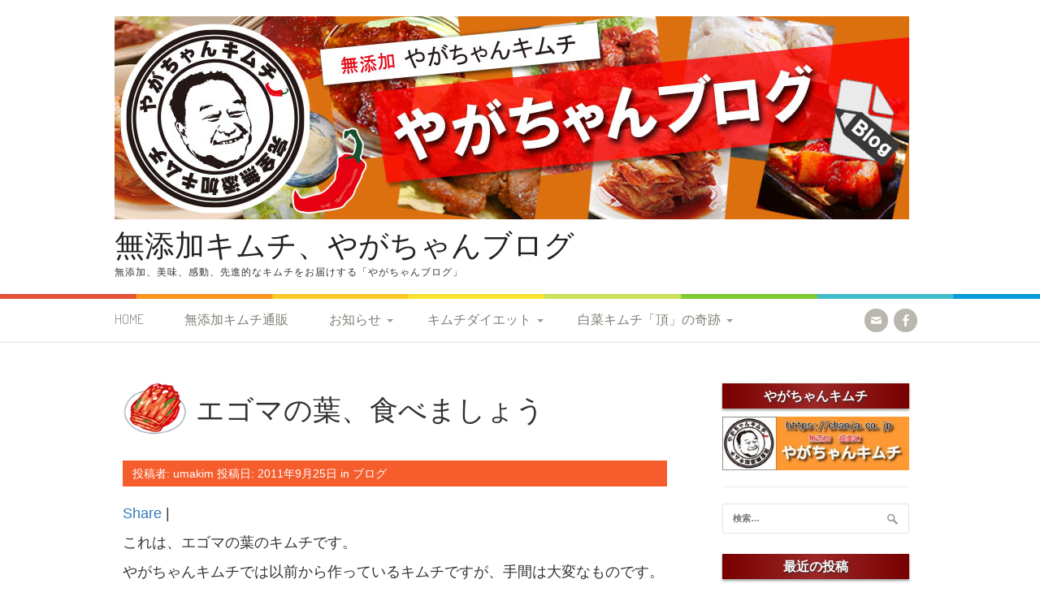

--- FILE ---
content_type: text/html; charset=UTF-8
request_url: https://umakim.jp/blog/20110925/
body_size: 49323
content:
<!DOCTYPE html>
<html lang="ja">
<head>
<meta charset="UTF-8">
<meta name="viewport" content="width=device-width, initial-scale=1">
<title>エゴマの葉、食べましょう | 無添加キムチ、やがちゃんブログ</title>
<link rel="profile" href="https://gmpg.org/xfn/11">
<link rel="pingback" href="https://umakim.jp/xmlrpc.php">
<meta name='robots' content='max-image-preview:large' />
<link rel='dns-prefetch' href='//secure.gravatar.com' />
<link rel='dns-prefetch' href='//fonts.googleapis.com' />
<link rel='dns-prefetch' href='//v0.wordpress.com' />
<link rel="alternate" type="application/rss+xml" title="無添加キムチ、やがちゃんブログ &raquo; フィード" href="https://umakim.jp/feed/" />
<link rel="alternate" type="application/rss+xml" title="無添加キムチ、やがちゃんブログ &raquo; コメントフィード" href="https://umakim.jp/comments/feed/" />
<link rel="alternate" title="oEmbed (JSON)" type="application/json+oembed" href="https://umakim.jp/wp-json/oembed/1.0/embed?url=https%3A%2F%2Fumakim.jp%2Fblog%2F20110925%2F" />
<link rel="alternate" title="oEmbed (XML)" type="text/xml+oembed" href="https://umakim.jp/wp-json/oembed/1.0/embed?url=https%3A%2F%2Fumakim.jp%2Fblog%2F20110925%2F&#038;format=xml" />
<style id='wp-img-auto-sizes-contain-inline-css' type='text/css'>
img:is([sizes=auto i],[sizes^="auto," i]){contain-intrinsic-size:3000px 1500px}
/*# sourceURL=wp-img-auto-sizes-contain-inline-css */
</style>
<style id='wp-emoji-styles-inline-css' type='text/css'>

	img.wp-smiley, img.emoji {
		display: inline !important;
		border: none !important;
		box-shadow: none !important;
		height: 1em !important;
		width: 1em !important;
		margin: 0 0.07em !important;
		vertical-align: -0.1em !important;
		background: none !important;
		padding: 0 !important;
	}
/*# sourceURL=wp-emoji-styles-inline-css */
</style>
<style id='wp-block-library-inline-css' type='text/css'>
:root{--wp-block-synced-color:#7a00df;--wp-block-synced-color--rgb:122,0,223;--wp-bound-block-color:var(--wp-block-synced-color);--wp-editor-canvas-background:#ddd;--wp-admin-theme-color:#007cba;--wp-admin-theme-color--rgb:0,124,186;--wp-admin-theme-color-darker-10:#006ba1;--wp-admin-theme-color-darker-10--rgb:0,107,160.5;--wp-admin-theme-color-darker-20:#005a87;--wp-admin-theme-color-darker-20--rgb:0,90,135;--wp-admin-border-width-focus:2px}@media (min-resolution:192dpi){:root{--wp-admin-border-width-focus:1.5px}}.wp-element-button{cursor:pointer}:root .has-very-light-gray-background-color{background-color:#eee}:root .has-very-dark-gray-background-color{background-color:#313131}:root .has-very-light-gray-color{color:#eee}:root .has-very-dark-gray-color{color:#313131}:root .has-vivid-green-cyan-to-vivid-cyan-blue-gradient-background{background:linear-gradient(135deg,#00d084,#0693e3)}:root .has-purple-crush-gradient-background{background:linear-gradient(135deg,#34e2e4,#4721fb 50%,#ab1dfe)}:root .has-hazy-dawn-gradient-background{background:linear-gradient(135deg,#faaca8,#dad0ec)}:root .has-subdued-olive-gradient-background{background:linear-gradient(135deg,#fafae1,#67a671)}:root .has-atomic-cream-gradient-background{background:linear-gradient(135deg,#fdd79a,#004a59)}:root .has-nightshade-gradient-background{background:linear-gradient(135deg,#330968,#31cdcf)}:root .has-midnight-gradient-background{background:linear-gradient(135deg,#020381,#2874fc)}:root{--wp--preset--font-size--normal:16px;--wp--preset--font-size--huge:42px}.has-regular-font-size{font-size:1em}.has-larger-font-size{font-size:2.625em}.has-normal-font-size{font-size:var(--wp--preset--font-size--normal)}.has-huge-font-size{font-size:var(--wp--preset--font-size--huge)}.has-text-align-center{text-align:center}.has-text-align-left{text-align:left}.has-text-align-right{text-align:right}.has-fit-text{white-space:nowrap!important}#end-resizable-editor-section{display:none}.aligncenter{clear:both}.items-justified-left{justify-content:flex-start}.items-justified-center{justify-content:center}.items-justified-right{justify-content:flex-end}.items-justified-space-between{justify-content:space-between}.screen-reader-text{border:0;clip-path:inset(50%);height:1px;margin:-1px;overflow:hidden;padding:0;position:absolute;width:1px;word-wrap:normal!important}.screen-reader-text:focus{background-color:#ddd;clip-path:none;color:#444;display:block;font-size:1em;height:auto;left:5px;line-height:normal;padding:15px 23px 14px;text-decoration:none;top:5px;width:auto;z-index:100000}html :where(.has-border-color){border-style:solid}html :where([style*=border-top-color]){border-top-style:solid}html :where([style*=border-right-color]){border-right-style:solid}html :where([style*=border-bottom-color]){border-bottom-style:solid}html :where([style*=border-left-color]){border-left-style:solid}html :where([style*=border-width]){border-style:solid}html :where([style*=border-top-width]){border-top-style:solid}html :where([style*=border-right-width]){border-right-style:solid}html :where([style*=border-bottom-width]){border-bottom-style:solid}html :where([style*=border-left-width]){border-left-style:solid}html :where(img[class*=wp-image-]){height:auto;max-width:100%}:where(figure){margin:0 0 1em}html :where(.is-position-sticky){--wp-admin--admin-bar--position-offset:var(--wp-admin--admin-bar--height,0px)}@media screen and (max-width:600px){html :where(.is-position-sticky){--wp-admin--admin-bar--position-offset:0px}}
.has-text-align-justify{text-align:justify;}

/*# sourceURL=wp-block-library-inline-css */
</style><style id='global-styles-inline-css' type='text/css'>
:root{--wp--preset--aspect-ratio--square: 1;--wp--preset--aspect-ratio--4-3: 4/3;--wp--preset--aspect-ratio--3-4: 3/4;--wp--preset--aspect-ratio--3-2: 3/2;--wp--preset--aspect-ratio--2-3: 2/3;--wp--preset--aspect-ratio--16-9: 16/9;--wp--preset--aspect-ratio--9-16: 9/16;--wp--preset--color--black: #000000;--wp--preset--color--cyan-bluish-gray: #abb8c3;--wp--preset--color--white: #ffffff;--wp--preset--color--pale-pink: #f78da7;--wp--preset--color--vivid-red: #cf2e2e;--wp--preset--color--luminous-vivid-orange: #ff6900;--wp--preset--color--luminous-vivid-amber: #fcb900;--wp--preset--color--light-green-cyan: #7bdcb5;--wp--preset--color--vivid-green-cyan: #00d084;--wp--preset--color--pale-cyan-blue: #8ed1fc;--wp--preset--color--vivid-cyan-blue: #0693e3;--wp--preset--color--vivid-purple: #9b51e0;--wp--preset--gradient--vivid-cyan-blue-to-vivid-purple: linear-gradient(135deg,rgb(6,147,227) 0%,rgb(155,81,224) 100%);--wp--preset--gradient--light-green-cyan-to-vivid-green-cyan: linear-gradient(135deg,rgb(122,220,180) 0%,rgb(0,208,130) 100%);--wp--preset--gradient--luminous-vivid-amber-to-luminous-vivid-orange: linear-gradient(135deg,rgb(252,185,0) 0%,rgb(255,105,0) 100%);--wp--preset--gradient--luminous-vivid-orange-to-vivid-red: linear-gradient(135deg,rgb(255,105,0) 0%,rgb(207,46,46) 100%);--wp--preset--gradient--very-light-gray-to-cyan-bluish-gray: linear-gradient(135deg,rgb(238,238,238) 0%,rgb(169,184,195) 100%);--wp--preset--gradient--cool-to-warm-spectrum: linear-gradient(135deg,rgb(74,234,220) 0%,rgb(151,120,209) 20%,rgb(207,42,186) 40%,rgb(238,44,130) 60%,rgb(251,105,98) 80%,rgb(254,248,76) 100%);--wp--preset--gradient--blush-light-purple: linear-gradient(135deg,rgb(255,206,236) 0%,rgb(152,150,240) 100%);--wp--preset--gradient--blush-bordeaux: linear-gradient(135deg,rgb(254,205,165) 0%,rgb(254,45,45) 50%,rgb(107,0,62) 100%);--wp--preset--gradient--luminous-dusk: linear-gradient(135deg,rgb(255,203,112) 0%,rgb(199,81,192) 50%,rgb(65,88,208) 100%);--wp--preset--gradient--pale-ocean: linear-gradient(135deg,rgb(255,245,203) 0%,rgb(182,227,212) 50%,rgb(51,167,181) 100%);--wp--preset--gradient--electric-grass: linear-gradient(135deg,rgb(202,248,128) 0%,rgb(113,206,126) 100%);--wp--preset--gradient--midnight: linear-gradient(135deg,rgb(2,3,129) 0%,rgb(40,116,252) 100%);--wp--preset--font-size--small: 13px;--wp--preset--font-size--medium: 20px;--wp--preset--font-size--large: 36px;--wp--preset--font-size--x-large: 42px;--wp--preset--spacing--20: 0.44rem;--wp--preset--spacing--30: 0.67rem;--wp--preset--spacing--40: 1rem;--wp--preset--spacing--50: 1.5rem;--wp--preset--spacing--60: 2.25rem;--wp--preset--spacing--70: 3.38rem;--wp--preset--spacing--80: 5.06rem;--wp--preset--shadow--natural: 6px 6px 9px rgba(0, 0, 0, 0.2);--wp--preset--shadow--deep: 12px 12px 50px rgba(0, 0, 0, 0.4);--wp--preset--shadow--sharp: 6px 6px 0px rgba(0, 0, 0, 0.2);--wp--preset--shadow--outlined: 6px 6px 0px -3px rgb(255, 255, 255), 6px 6px rgb(0, 0, 0);--wp--preset--shadow--crisp: 6px 6px 0px rgb(0, 0, 0);}:where(.is-layout-flex){gap: 0.5em;}:where(.is-layout-grid){gap: 0.5em;}body .is-layout-flex{display: flex;}.is-layout-flex{flex-wrap: wrap;align-items: center;}.is-layout-flex > :is(*, div){margin: 0;}body .is-layout-grid{display: grid;}.is-layout-grid > :is(*, div){margin: 0;}:where(.wp-block-columns.is-layout-flex){gap: 2em;}:where(.wp-block-columns.is-layout-grid){gap: 2em;}:where(.wp-block-post-template.is-layout-flex){gap: 1.25em;}:where(.wp-block-post-template.is-layout-grid){gap: 1.25em;}.has-black-color{color: var(--wp--preset--color--black) !important;}.has-cyan-bluish-gray-color{color: var(--wp--preset--color--cyan-bluish-gray) !important;}.has-white-color{color: var(--wp--preset--color--white) !important;}.has-pale-pink-color{color: var(--wp--preset--color--pale-pink) !important;}.has-vivid-red-color{color: var(--wp--preset--color--vivid-red) !important;}.has-luminous-vivid-orange-color{color: var(--wp--preset--color--luminous-vivid-orange) !important;}.has-luminous-vivid-amber-color{color: var(--wp--preset--color--luminous-vivid-amber) !important;}.has-light-green-cyan-color{color: var(--wp--preset--color--light-green-cyan) !important;}.has-vivid-green-cyan-color{color: var(--wp--preset--color--vivid-green-cyan) !important;}.has-pale-cyan-blue-color{color: var(--wp--preset--color--pale-cyan-blue) !important;}.has-vivid-cyan-blue-color{color: var(--wp--preset--color--vivid-cyan-blue) !important;}.has-vivid-purple-color{color: var(--wp--preset--color--vivid-purple) !important;}.has-black-background-color{background-color: var(--wp--preset--color--black) !important;}.has-cyan-bluish-gray-background-color{background-color: var(--wp--preset--color--cyan-bluish-gray) !important;}.has-white-background-color{background-color: var(--wp--preset--color--white) !important;}.has-pale-pink-background-color{background-color: var(--wp--preset--color--pale-pink) !important;}.has-vivid-red-background-color{background-color: var(--wp--preset--color--vivid-red) !important;}.has-luminous-vivid-orange-background-color{background-color: var(--wp--preset--color--luminous-vivid-orange) !important;}.has-luminous-vivid-amber-background-color{background-color: var(--wp--preset--color--luminous-vivid-amber) !important;}.has-light-green-cyan-background-color{background-color: var(--wp--preset--color--light-green-cyan) !important;}.has-vivid-green-cyan-background-color{background-color: var(--wp--preset--color--vivid-green-cyan) !important;}.has-pale-cyan-blue-background-color{background-color: var(--wp--preset--color--pale-cyan-blue) !important;}.has-vivid-cyan-blue-background-color{background-color: var(--wp--preset--color--vivid-cyan-blue) !important;}.has-vivid-purple-background-color{background-color: var(--wp--preset--color--vivid-purple) !important;}.has-black-border-color{border-color: var(--wp--preset--color--black) !important;}.has-cyan-bluish-gray-border-color{border-color: var(--wp--preset--color--cyan-bluish-gray) !important;}.has-white-border-color{border-color: var(--wp--preset--color--white) !important;}.has-pale-pink-border-color{border-color: var(--wp--preset--color--pale-pink) !important;}.has-vivid-red-border-color{border-color: var(--wp--preset--color--vivid-red) !important;}.has-luminous-vivid-orange-border-color{border-color: var(--wp--preset--color--luminous-vivid-orange) !important;}.has-luminous-vivid-amber-border-color{border-color: var(--wp--preset--color--luminous-vivid-amber) !important;}.has-light-green-cyan-border-color{border-color: var(--wp--preset--color--light-green-cyan) !important;}.has-vivid-green-cyan-border-color{border-color: var(--wp--preset--color--vivid-green-cyan) !important;}.has-pale-cyan-blue-border-color{border-color: var(--wp--preset--color--pale-cyan-blue) !important;}.has-vivid-cyan-blue-border-color{border-color: var(--wp--preset--color--vivid-cyan-blue) !important;}.has-vivid-purple-border-color{border-color: var(--wp--preset--color--vivid-purple) !important;}.has-vivid-cyan-blue-to-vivid-purple-gradient-background{background: var(--wp--preset--gradient--vivid-cyan-blue-to-vivid-purple) !important;}.has-light-green-cyan-to-vivid-green-cyan-gradient-background{background: var(--wp--preset--gradient--light-green-cyan-to-vivid-green-cyan) !important;}.has-luminous-vivid-amber-to-luminous-vivid-orange-gradient-background{background: var(--wp--preset--gradient--luminous-vivid-amber-to-luminous-vivid-orange) !important;}.has-luminous-vivid-orange-to-vivid-red-gradient-background{background: var(--wp--preset--gradient--luminous-vivid-orange-to-vivid-red) !important;}.has-very-light-gray-to-cyan-bluish-gray-gradient-background{background: var(--wp--preset--gradient--very-light-gray-to-cyan-bluish-gray) !important;}.has-cool-to-warm-spectrum-gradient-background{background: var(--wp--preset--gradient--cool-to-warm-spectrum) !important;}.has-blush-light-purple-gradient-background{background: var(--wp--preset--gradient--blush-light-purple) !important;}.has-blush-bordeaux-gradient-background{background: var(--wp--preset--gradient--blush-bordeaux) !important;}.has-luminous-dusk-gradient-background{background: var(--wp--preset--gradient--luminous-dusk) !important;}.has-pale-ocean-gradient-background{background: var(--wp--preset--gradient--pale-ocean) !important;}.has-electric-grass-gradient-background{background: var(--wp--preset--gradient--electric-grass) !important;}.has-midnight-gradient-background{background: var(--wp--preset--gradient--midnight) !important;}.has-small-font-size{font-size: var(--wp--preset--font-size--small) !important;}.has-medium-font-size{font-size: var(--wp--preset--font-size--medium) !important;}.has-large-font-size{font-size: var(--wp--preset--font-size--large) !important;}.has-x-large-font-size{font-size: var(--wp--preset--font-size--x-large) !important;}
/*# sourceURL=global-styles-inline-css */
</style>

<style id='classic-theme-styles-inline-css' type='text/css'>
/*! This file is auto-generated */
.wp-block-button__link{color:#fff;background-color:#32373c;border-radius:9999px;box-shadow:none;text-decoration:none;padding:calc(.667em + 2px) calc(1.333em + 2px);font-size:1.125em}.wp-block-file__button{background:#32373c;color:#fff;text-decoration:none}
/*# sourceURL=/wp-includes/css/classic-themes.min.css */
</style>
<link rel='stylesheet' id='patus-dosis-css' href='//fonts.googleapis.com/css?family=Dosis%3A300' type='text/css' media='all' />
<link rel='stylesheet' id='patus-style-css' href='https://umakim.jp/wp-content/themes/patus/style.css?ver=6.9' type='text/css' media='all' />
<style id='patus-style-inline-css' type='text/css'>

                a {color: #41b7d8;
                    }
                input[type="reset"],
                input[type="submit"],
                input[type="submit"] {
                    background: #41b7d8;
                }
                #site-navigation.main-navigation.toggled .menu-toggle span,
                #site-navigation .menu ul li a:hover,
                #site-navigation .menu ul li a:focus,
                #site-navigation .menu ul ul li a:hover,
                #site-navigation .menu ul ul li a:focus,
                #site-navigation .nav-menu ul li a:hover,
                #site-navigation .nav-menu ul li a:focus,
                #site-navigation .nav-menu ul ul li a:hover,
                #site-navigation .nav-menu ul ul li a:focus,
                #site-navigation .menu li a:hover,
                #site-navigation .nav-menu li a:hover,
                #site-navigation .menu li.current-menu-item a,
                #site-navigation .menu li.current_page_item a,
                #site-navigation .nav-menu li.current-menu-item a,
                #site-navigation .nav-menu li.current_page_item a,
                .more-link,.more-link:hover,
                .loop-pagination a:hover,
                .loop-pagination span:hover,
                .loop-pagination a.current,
                .loop-pagination span.current,
                .entry-footer .post-categories li a:hover,
                .entry-footer .post-tags li a:hover,
                .post-navigation a:hover,
                .post-categories li a:hover,
                .post-tags li a:hover,
                #comments .comment .comment-wrapper .comment-meta .comment-time:hover,
                #comments .comment .comment-wrapper .comment-meta .comment-reply-link:hover,
                #comments .comment .comment-wrapper .comment-meta .comment-edit-link:hover,
                .widget a:hover,
                .widget #calendar_wrap a {
                    color: #f55d2d;
                }
                input[type="reset"]:hover,
                input[type="submit"]:hover,
                input[type="submit"]:hover,
                .entry-meta {
                	background: #f55d2d;
                }
/*# sourceURL=patus-style-inline-css */
</style>
<link rel='stylesheet' id='bootstrap-css' href='https://umakim.jp/wp-content/themes/patus/bootstrap/css/bootstrap.min.css?ver=6.9' type='text/css' media='all' />
<link rel='stylesheet' id='jetpack_css-css' href='https://umakim.jp/wp-content/plugins/jetpack/css/jetpack.css?ver=9.5.5' type='text/css' media='all' />
<script type="text/javascript" src="https://umakim.jp/wp-includes/js/jquery/jquery.min.js?ver=3.7.1" id="jquery-core-js"></script>
<script type="text/javascript" src="https://umakim.jp/wp-includes/js/jquery/jquery-migrate.min.js?ver=3.4.1" id="jquery-migrate-js"></script>
<link rel="https://api.w.org/" href="https://umakim.jp/wp-json/" /><link rel="alternate" title="JSON" type="application/json" href="https://umakim.jp/wp-json/wp/v2/posts/4182" /><link rel="EditURI" type="application/rsd+xml" title="RSD" href="https://umakim.jp/xmlrpc.php?rsd" />
<meta name="generator" content="WordPress 6.9" />
<link rel="canonical" href="https://umakim.jp/blog/20110925/" />
<link rel='shortlink' href='https://wp.me/s5K8Bi-20110925' />

		<!-- GA Google Analytics @ https://m0n.co/ga -->
		<script async src="https://www.googletagmanager.com/gtag/js?id=UA-19274888-2"></script>
		<script>
			window.dataLayer = window.dataLayer || [];
			function gtag(){dataLayer.push(arguments);}
			gtag('js', new Date());
			gtag('config', 'UA-19274888-2');
		</script>

	<style type='text/css'>img#wpstats{display:none}</style>
<!-- Jetpack Open Graph Tags -->
<meta property="og:type" content="article" />
<meta property="og:title" content="エゴマの葉、食べましょう" />
<meta property="og:url" content="https://umakim.jp/blog/20110925/" />
<meta property="og:description" content="Share | これは、エゴマの葉のキムチです。 やがちゃんキムチでは以前から作っているキムチですが、手間は大&hellip;" />
<meta property="article:published_time" content="2011-09-25T04:38:41+00:00" />
<meta property="article:modified_time" content="2011-09-25T04:38:41+00:00" />
<meta property="og:site_name" content="無添加キムチ、やがちゃんブログ" />
<meta property="og:image" content="https://s0.wp.com/i/blank.jpg" />
<meta property="og:locale" content="ja_JP" />
<meta name="twitter:text:title" content="エゴマの葉、食べましょう" />
<meta name="twitter:card" content="summary" />

<!-- End Jetpack Open Graph Tags -->
			<style type="text/css" id="wp-custom-css">
				.entry-header .entry-title {
	font-size: 2.5em;
}

.entry-meta {
	width: 100%;
}

html p {
	font-size: 1.3em;
}

.site-branding .site-title {
	margin-top: 10px;
}

.entry-title {
	background-image: url("https://umakim.jp/wp-content/uploads/2015/02/h1-bg.png");
	background-repeat: no-repeat;
	background-position: left center;
	background-size: 80px;
	padding-top: 25px;
	padding-bottom: 25px;
	padding-left: 90px;
	line-height: 35px;
	color: #333;
}

.entry-content h2 {
	background-color: #D6D6D6;
	background-image: url("https://umakim.jp/wp-content/uploads/2015/02/h2-img.png");
	background-repeat: no-repeat;
	background-position: left center;
	box-shadow: 1px 1px 1px 1px #9C9C9C;
	font-size: 25px;
	padding-top: 10px;
	padding-right: 10px;
	padding-bottom: 10px;
	padding-left: 55px;
	color: #3D3D3D;
	line-height: 30px;
	margin-top: 20px;
	margin-right: 0;
	margin-bottom: 25px;
	margin-left: 0;
}

.entry-content h2 img {
	padding-left: 5px;
}

.entry-content h3 {
	font-size: 1.7em;
	margin-bottom: 15px;
	margin-top: 15px;
	padding-top: 5px;
	padding-right: 5px;
	padding-bottom: 8px;
	padding-left: 45px;
	color: #000000;
	line-height: 30px;
	background-image: url(https://umakim.jp/wp-content/uploads/2015/02/h3-img.png);
	background-repeat: no-repeat;
	background-position: left center;
	margin-left: 0;
	border-bottom-width: 2px;
	border-bottom-style: dotted;
	border-bottom-color: #999999;
}

.entry-content h3 img {
	width: 2.3em;
}

.entry-content h4 {
	font-size: 1.5em;
	position: relative;
	color: #111;
	background: #fff;
	line-height: 1;
	border: 2px solid #c0c0c0;
	margin: 25px 0 15px;
	padding: 10px 5px 10px 10px;
	border-radius: 3px;
}

.entry-content h4:after,h4:before {
	content: "";
	position: absolute;
	top: 100%;
	height: 0;
	width: 0;
}

.entry-content h4:after {
	left: 33px;
	border: 11px solid transparent;
	border-top: 11px solid #fff;
}

.entry-content h4:before {
	left: 30px;
	border: 14px solid transparent;
	border-top: 14px solid #c0c0c0;
}			</style>
		<link rel="shortcut icon" href="https://umakim.jp/wp-content/uploads/2017/05/favicon.ico" />
</head>

<body data-rsssl=1 class="wp-singular post-template-default single single-post postid-4182 single-format-standard wp-theme-patus has-sidebar">
<div id="page" class="hfeed site">
	<a class="skip-link screen-reader-text" href="#content">コンテンツへスキップ</a>

	<header id="masthead" class="site-header" role="banner">
		<div class="container">
			<div class="site-branding">
								<a href="https://umakim.jp/" rel="home">
					<img src="https://umakim.jp/wp-content/uploads/2015/03/jp_main-img.jpg" width="978" height="250" alt="">
				</a>
								<h1 class="site-title"><a href="https://umakim.jp/" rel="home">無添加キムチ、やがちゃんブログ</a></h1>
				<h2 class="site-description">無添加、美味、感動、先進的なキムチをお届けする「やがちゃんブログ」</h2>
			</div>
		</div>

		<nav id="site-navigation" class="main-navigation" role="navigation">
			<div class="container">
				<button class="menu-toggle"><span class="genericon genericon-menu"></span></button>
				<div class="menu-%e5%9f%ba%e6%9c%ac%e3%83%a1%e3%83%8b%e3%83%a5%e3%83%bc-container"><ul id="menu-%e5%9f%ba%e6%9c%ac%e3%83%a1%e3%83%8b%e3%83%a5%e3%83%bc" class="menu"><li id="menu-item-6810" class="menu-item menu-item-type-custom menu-item-object-custom menu-item-6810"><a href="/">HOME</a></li>
<li id="menu-item-6811" class="menu-item menu-item-type-custom menu-item-object-custom menu-item-6811"><a href="https://www.chanja.co.jp/">無添加キムチ通販</a></li>
<li id="menu-item-7252" class="menu-item menu-item-type-custom menu-item-object-custom menu-item-has-children menu-item-7252"><a href="#">お知らせ</a>
<ul class="sub-menu">
	<li id="menu-item-7253" class="menu-item menu-item-type-custom menu-item-object-custom menu-item-7253"><a href="https://umakim.jp/notice-net/">ネットショップのお知らせ</a></li>
	<li id="menu-item-7254" class="menu-item menu-item-type-custom menu-item-object-custom menu-item-7254"><a href="https://umakim.jp/notice-shop/">店舗のお知らせ</a></li>
</ul>
</li>
<li id="menu-item-6812" class="menu-item menu-item-type-post_type menu-item-object-page menu-item-has-children menu-item-6812"><a href="https://umakim.jp/%e3%82%ad%e3%83%a0%e3%83%81%e3%83%80%e3%82%a4%e3%82%a8%e3%83%83%e3%83%88/">キムチダイエット</a>
<ul class="sub-menu">
	<li id="menu-item-6813" class="menu-item menu-item-type-post_type menu-item-object-page menu-item-6813"><a href="https://umakim.jp/%e3%82%ad%e3%83%a0%e3%83%81%e3%83%80%e3%82%a4%e3%82%a8%e3%83%83%e3%83%88/%e3%81%af%e3%81%98%e3%82%81%e3%81%ab/">はじめに</a></li>
	<li id="menu-item-6814" class="menu-item menu-item-type-post_type menu-item-object-page menu-item-6814"><a href="https://umakim.jp/%e3%82%ad%e3%83%a0%e3%83%81%e3%83%80%e3%82%a4%e3%82%a8%e3%83%83%e3%83%88/1%ef%bc%89%e3%82%ad%e3%83%a0%e3%83%81%e3%81%a7%e3%83%80%e3%82%a4%e3%82%a8%e3%83%83%e3%83%88%e3%81%8c%e3%81%a7%e3%81%8d%e3%82%8b%e3%81%ae%e3%81%8b%ef%bc%9f/">1） キムチでダイエットができるのか？</a></li>
	<li id="menu-item-6815" class="menu-item menu-item-type-post_type menu-item-object-page menu-item-6815"><a href="https://umakim.jp/%e3%82%ad%e3%83%a0%e3%83%81%e3%83%80%e3%82%a4%e3%82%a8%e3%83%83%e3%83%88/2%ef%bc%89%e3%82%ad%e3%83%a0%e3%83%81%e3%81%af%e6%b5%b7%e3%81%8b%e3%82%89%e7%94%9f%e3%81%be%e3%82%8c%e3%81%9f%e9%a3%9f%e5%93%81%e3%81%a7%e3%81%99/">2） キムチは海から生まれた食品です</a></li>
	<li id="menu-item-6816" class="menu-item menu-item-type-post_type menu-item-object-page menu-item-6816"><a href="https://umakim.jp/%e3%82%ad%e3%83%a0%e3%83%81%e3%83%80%e3%82%a4%e3%82%a8%e3%83%83%e3%83%88/3%ef%bc%89%e9%ad%9a%e4%bb%8b%e5%a1%a9%e8%be%9b%e3%82%92%e4%bd%bf%e3%82%8f%e3%81%aa%e3%81%8d%e3%82%83%e3%80%81%e3%82%ad%e3%83%a0%e3%83%81%e3%81%98%e3%82%83%e3%81%aa%e3%81%84%ef%bc%81/">3） 魚介塩辛を使わなきゃ、キムチじゃない！</a></li>
	<li id="menu-item-6817" class="menu-item menu-item-type-post_type menu-item-object-page menu-item-6817"><a href="https://umakim.jp/%e3%82%ad%e3%83%a0%e3%83%81%e3%83%80%e3%82%a4%e3%82%a8%e3%83%83%e3%83%88/4%ef%bc%89%e3%81%8a%e8%82%89%e3%81%ae%e6%97%a8%e5%91%b3%e3%82%82%e5%8a%a0%e3%81%88%e3%81%be%e3%81%99%e3%83%a9%e3%83%bc%e3%83%a1%e3%83%b3%e3%82%b9%e3%83%bc%e3%83%97%e3%82%92%e4%bd%9c%e3%82%8b/">4） お肉の旨味も加えます…ラーメンスープを作るんです!</a></li>
	<li id="menu-item-6818" class="menu-item menu-item-type-post_type menu-item-object-page menu-item-6818"><a href="https://umakim.jp/%e3%82%ad%e3%83%a0%e3%83%81%e3%83%80%e3%82%a4%e3%82%a8%e3%83%83%e3%83%88/5%ef%bc%89%e5%94%90%e8%be%9b%e5%ad%90%e3%81%ae%e9%ad%94%e5%8a%9b/">5） 唐辛子の魔力</a></li>
	<li id="menu-item-6819" class="menu-item menu-item-type-post_type menu-item-object-page menu-item-6819"><a href="https://umakim.jp/%e3%82%ad%e3%83%a0%e3%83%81%e3%83%80%e3%82%a4%e3%82%a8%e3%83%83%e3%83%88/6%ef%bc%89%e3%81%ab%e3%82%93%e3%81%ab%e3%81%8f%e3%81%a8%e7%94%9f%e5%a7%9c%e3%81%ae%e3%83%80%e3%82%a4%e3%82%a8%e3%83%83%e3%83%88%e3%83%91%e3%83%af%e3%83%bc%ef%bc%81/">6） にんにくと生姜のダイエットパワー！</a></li>
	<li id="menu-item-6820" class="menu-item menu-item-type-post_type menu-item-object-page menu-item-6820"><a href="https://umakim.jp/%e3%82%ad%e3%83%a0%e3%83%81%e3%83%80%e3%82%a4%e3%82%a8%e3%83%83%e3%83%88/7%ef%bc%89%e3%83%9b%e3%82%bf%e3%83%86%e3%81%a0%e7%89%a1%e8%a0%a3%e3%81%a0%ef%bc%81%e3%80%80%e3%81%93%e3%82%8c%e3%81%a7%e3%81%95%e3%82%89%e3%81%ab%e5%b7%ae%e3%81%8c%e3%81%a4%e3%81%8d%e3%81%be%e3%81%99/">7） ホタテだ牡蠣だ！　これでさらに差がつきます！</a></li>
	<li id="menu-item-6821" class="menu-item menu-item-type-post_type menu-item-object-page menu-item-6821"><a href="https://umakim.jp/%e3%82%ad%e3%83%a0%e3%83%81%e3%83%80%e3%82%a4%e3%82%a8%e3%83%83%e3%83%88/8%ef%bc%89-%e3%81%95%e3%81%82%e3%80%81%e3%83%a4%e3%83%b3%e3%83%8b%e3%83%a7%e3%83%a0%e3%82%92%e4%bd%9c%e3%82%8a%e3%81%be%e3%81%97%e3%82%87%e3%81%86/">8） さあ、ヤンニョムを作りましょう!</a></li>
	<li id="menu-item-6822" class="menu-item menu-item-type-post_type menu-item-object-page menu-item-6822"><a href="https://umakim.jp/%e3%82%ad%e3%83%a0%e3%83%81%e3%83%80%e3%82%a4%e3%82%a8%e3%83%83%e3%83%88/9%ef%bc%89%e3%81%9d%e3%81%97%e3%81%a6%e3%80%81%e3%81%84%e3%82%88%e3%81%84%e3%82%88%e3%82%ad%e3%83%a0%e3%83%81%e4%bd%9c%e3%82%8a%e3%81%a7%e3%81%99%ef%bc%81/">9） そして、いよいよキムチ作りです！</a></li>
	<li id="menu-item-6823" class="menu-item menu-item-type-post_type menu-item-object-page menu-item-6823"><a href="https://umakim.jp/%e3%82%ad%e3%83%a0%e3%83%81%e3%83%80%e3%82%a4%e3%82%a8%e3%83%83%e3%83%88/10%ef%bc%89-%e3%82%ad%e3%83%a0%e3%83%81%e3%81%ae%e3%81%82%e3%82%8b%e7%94%9f%e6%b4%bb%e3%82%92%e5%a7%8b%e3%82%81%e3%81%be%e3%81%97%e3%82%87%e3%81%86%ef%bc%81/">10） キムチのある生活を始めましょう！</a></li>
	<li id="menu-item-6824" class="menu-item menu-item-type-post_type menu-item-object-page menu-item-6824"><a href="https://umakim.jp/%e3%82%ad%e3%83%a0%e3%83%81%e3%83%80%e3%82%a4%e3%82%a8%e3%83%83%e3%83%88/%e5%be%8c%e6%9b%b8%e3%81%8d/">後書き</a></li>
</ul>
</li>
<li id="menu-item-6825" class="menu-item menu-item-type-post_type menu-item-object-page menu-item-has-children menu-item-6825"><a href="https://umakim.jp/%e7%99%bd%e8%8f%9c%e3%82%ad%e3%83%a0%e3%83%81%e3%80%8c%e9%a0%82%e3%80%8d%e3%81%ae%e5%a5%87%e8%b7%a1/">白菜キムチ「頂」の奇跡</a>
<ul class="sub-menu">
	<li id="menu-item-6826" class="menu-item menu-item-type-post_type menu-item-object-page menu-item-6826"><a href="https://umakim.jp/%e7%99%bd%e8%8f%9c%e3%82%ad%e3%83%a0%e3%83%81%e3%80%8c%e9%a0%82%e3%80%8d%e3%81%ae%e5%a5%87%e8%b7%a1/%e3%81%af%e3%81%98%e3%82%81%e3%81%ab/">はじめに</a></li>
	<li id="menu-item-6827" class="menu-item menu-item-type-post_type menu-item-object-page menu-item-6827"><a href="https://umakim.jp/%e7%99%bd%e8%8f%9c%e3%82%ad%e3%83%a0%e3%83%81%e3%80%8c%e9%a0%82%e3%80%8d%e3%81%ae%e5%a5%87%e8%b7%a1/1%ef%bc%89%e7%84%a1%e6%b7%bb%e5%8a%a0%e3%81%b8%e3%81%ae%e9%95%b7%e3%81%84%e9%81%93%e3%81%ae%e3%82%8a/">1） 無添加への長い道のり</a></li>
	<li id="menu-item-6828" class="menu-item menu-item-type-post_type menu-item-object-page menu-item-6828"><a href="https://umakim.jp/%e7%99%bd%e8%8f%9c%e3%82%ad%e3%83%a0%e3%83%81%e3%80%8c%e9%a0%82%e3%80%8d%e3%81%ae%e5%a5%87%e8%b7%a1/2%ef%bc%89%e7%99%bd%e8%8f%9c%e3%82%ad%e3%83%a0%e3%83%81%e3%81%8c%e4%b8%80%e7%95%aa%e9%9b%a3%e3%81%97%e3%81%84%e3%83%bb%e3%83%bb%e3%83%bb/">2） 白菜キムチが一番難しい・・・</a></li>
	<li id="menu-item-6829" class="menu-item menu-item-type-post_type menu-item-object-page menu-item-6829"><a href="https://umakim.jp/%e7%99%bd%e8%8f%9c%e3%82%ad%e3%83%a0%e3%83%81%e3%80%8c%e9%a0%82%e3%80%8d%e3%81%ae%e5%a5%87%e8%b7%a1/3%ef%bc%89%e3%82%ad%e3%83%a0%e3%83%81%e3%81%ae%e8%a6%81%e7%b4%a0%e3%81%af%e4%bd%95%e3%81%a0%e3%82%8d%e3%81%86%ef%bc%9f-%e7%99%bd%e8%8f%9c%e3%81%a8%e3%80%81%e5%94%90%e8%be%9b%e5%ad%90%e3%81%a8/">3） キムチの要素は何だろう？ 白菜と、唐辛子と、そして・・・</a></li>
	<li id="menu-item-6830" class="menu-item menu-item-type-post_type menu-item-object-page menu-item-6830"><a href="https://umakim.jp/%e7%99%bd%e8%8f%9c%e3%82%ad%e3%83%a0%e3%83%81%e3%80%8c%e9%a0%82%e3%80%8d%e3%81%ae%e5%a5%87%e8%b7%a1/4%ef%bc%89%e3%81%88%e3%81%88%e3%81%84%e3%80%81%e5%a1%a9%e3%81%aa%e3%82%93%e3%81%8b%e8%87%aa%e5%88%86%e3%81%a7%e4%bd%9c%e3%81%a3%e3%81%a1%e3%81%be%e3%81%88/">4） ええい、塩なんか自分で作っちまえ!</a></li>
	<li id="menu-item-6831" class="menu-item menu-item-type-post_type menu-item-object-page menu-item-6831"><a href="https://umakim.jp/%e7%99%bd%e8%8f%9c%e3%82%ad%e3%83%a0%e3%83%81%e3%80%8c%e9%a0%82%e3%80%8d%e3%81%ae%e5%a5%87%e8%b7%a1/5%ef%bc%89%e5%b8%b8%e8%ad%98%e3%82%92%e7%a0%b4%e3%82%8c-%e3%81%9d%e3%81%ae1%e3%83%bb%e3%83%bb%e3%83%bb%e3%82%ab%e3%83%83%e3%83%88%e3%81%97%e3%81%a6%e6%bc%ac%e3%81%91%e3%80%81%e9%87%8d%e7%9f%b3/">5） 常識を破れ! その1・・・カットして漬け、重石をしない！</a></li>
	<li id="menu-item-6832" class="menu-item menu-item-type-post_type menu-item-object-page menu-item-6832"><a href="https://umakim.jp/%e7%99%bd%e8%8f%9c%e3%82%ad%e3%83%a0%e3%83%81%e3%80%8c%e9%a0%82%e3%80%8d%e3%81%ae%e5%a5%87%e8%b7%a1/6%ef%bc%89%e5%b8%b8%e8%ad%98%e3%82%92%e7%a0%b4%e3%82%8c-%e3%81%9d%e3%81%ae2%e3%83%bb%e3%83%bb%e3%83%bb%e6%bc%ac%e3%81%91%e3%81%82%e3%81%8c%e3%82%8a%e5%be%8c%e3%81%ae%e6%b0%b4%e6%b4%97%e3%81%84/">6） 常識を破れ! その2・・・漬けあがり後の水洗いもしない！</a></li>
	<li id="menu-item-6833" class="menu-item menu-item-type-post_type menu-item-object-page menu-item-6833"><a href="https://umakim.jp/%e7%99%bd%e8%8f%9c%e3%82%ad%e3%83%a0%e3%83%81%e3%80%8c%e9%a0%82%e3%80%8d%e3%81%ae%e5%a5%87%e8%b7%a1/7%ef%bc%89%e5%b8%b8%e8%ad%98%e3%82%92%e7%a0%b4%e3%82%8c%ef%bc%81-%e7%84%a1%e6%b7%bb%e5%8a%a0%e3%83%a4%e3%83%b3%e3%83%8b%e3%83%a7%e3%83%a0%e3%82%b8%e3%83%a3%e3%83%b3%e3%81%ae%e3%81%95%e3%82%89/">7） 常識を破れ！ 無添加ヤンニョムジャンのさらなる進化</a></li>
	<li id="menu-item-6834" class="menu-item menu-item-type-post_type menu-item-object-page menu-item-6834"><a href="https://umakim.jp/%e7%99%bd%e8%8f%9c%e3%82%ad%e3%83%a0%e3%83%81%e3%80%8c%e9%a0%82%e3%80%8d%e3%81%ae%e5%a5%87%e8%b7%a1/8%ef%bc%89%ef%bc%92%ef%bc%90%ef%bc%91%ef%bc%91%e5%b9%b4%ef%bc%93%e6%9c%88%ef%bc%91%ef%bc%91%e6%97%a5%e3%81%ae%e4%ba%8b/">8） ２０１１年３月１１日の事</a></li>
	<li id="menu-item-6835" class="menu-item menu-item-type-post_type menu-item-object-page menu-item-6835"><a href="https://umakim.jp/%e7%99%bd%e8%8f%9c%e3%82%ad%e3%83%a0%e3%83%81%e3%80%8c%e9%a0%82%e3%80%8d%e3%81%ae%e5%a5%87%e8%b7%a1/9%ef%bc%89%e9%a0%82%e3%81%ae%e3%81%82%e3%82%8b%e6%af%8e%e6%97%a5%e3%82%92%ef%bc%81/">9） 頂のある毎日を！</a></li>
	<li id="menu-item-6836" class="menu-item menu-item-type-post_type menu-item-object-page menu-item-6836"><a href="https://umakim.jp/%e7%99%bd%e8%8f%9c%e3%82%ad%e3%83%a0%e3%83%81%e3%80%8c%e9%a0%82%e3%80%8d%e3%81%ae%e5%a5%87%e8%b7%a1/%e5%be%8c%e6%9b%b8%e3%81%8d/">後書き</a></li>
</ul>
</li>
</ul></div>				<ul class="nav-social">
										<li><a href="mailto:&#104;&#116;&#116;&#112;&#58;&#47;/&#121;&#97;&#103;&#97;chan&#64;g&#109;ai&#108;&#46;co&#109;"><span class="genericon genericon-mail"></span></a></li>										<li><a href="https://www.facebook.com/umakim/"><span class="genericon genericon-facebook-alt"></span></a></li>									</ul>
			</div>
		</nav><!-- #site-navigation -->
	</header><!-- #masthead -->

	<div id="content" class="site-content">

	<div id="primary" class="content-area">
		<main id="main" class="site-main" role="main">

		
			
<article id="post-4182" class="post-4182 post type-post status-publish format-standard hentry category-blog">
	<header class="entry-header">
		<h1 class="entry-title">エゴマの葉、食べましょう</h1>
		<div class="entry-meta">
			<span class="byline"> 投稿者: <span class="author vcard"><a class="url fn n" href="https://umakim.jp/author/umakim/">umakim</a></span></span><span class="posted-on"> 投稿日: <a href="https://umakim.jp/blog/20110925/" rel="bookmark"><time class="entry-date published updated" datetime="2011-09-25T13:38:41+09:00">2011年9月25日</time></a></span><span class="cat-links"> in <a href="https://umakim.jp/category/blog/" rel="category tag">ブログ</a></span>		</div><!-- .entry-meta -->
	</header><!-- .entry-header -->

	<div class="entry-content">
		<div class="addthis_toolbox addthis_default_style ">
<p><a class="addthis_button_compact" href="http://www.addthis.com/bookmark.php?v=250&amp;username=yagachan">Share</a> <span class="addthis_separator">|</span></p>
<p>これは、エゴマの葉のキムチです。</p>
<p>やがちゃんキムチでは以前から作っているキムチですが、手間は大変なものです。</p>
<p class="separator">
<p>この、ニンニクの醤油漬け。これを、数ヶ月かけて作るところから始まります。</p>
<p>ニンニクのエキスをじっくり沁み込ませたこの醤油ダレは、継ぎ足し継ぎ足しで、同じタルで</p>
<p>もう何年も作り続けているので、非常に深みのある味わいになっています。</p>
<p>&nbsp;</p>
<p>これをべースに、専用のヤンニョムジャンを作って、エゴマの葉を漬けるわけです。</p>
<p>&nbsp;</p>
<p>エゴマの葉で、たとえばお刺身などを包んでみると、その日持ちの良さに驚きます。</p>
<p>韓国では「毒消し」に使うほど、防腐保存作用があるのです。</p>
<p>必須アミノ酸である「アルファーリノレン酸」が最も豊富な食べ物でもあります。</p>
<p>&nbsp;</p>
<p>今、新米が美味しい時期。</p>
<p>ぜひ、「エゴマの葉」、ご体験ください。</p>
<p>&nbsp;</p>
</div>
<p>by やがちゃん　of <a href="http://www.umakim.com/">やがちゃんキムチ</a></p>
		<div class="entry-tax">
		<span class="genericon genericon-category"></span><ul class="post-categories">
	<li><a href="https://umakim.jp/category/blog/" rel="category tag">ブログ</a></li></ul>		</div>
		
	</div><!-- .entry-content -->

	<footer class="entry-footer">

	</footer><!-- .entry-footer -->
</article><!-- #post-## -->

				<nav class="navigation post-navigation" role="navigation">
		<h1 class="screen-reader-text">投稿ナビゲーション</h1>
		<div class="nav-links">
			<div class="nav-previous"><a href="https://umakim.jp/blog/20110924/" rel="prev"><span class="meta-nav">&larr;</span>&nbsp;やがちゃんキムチ　安食店</a></div><div class="nav-next"><a href="https://umakim.jp/mailmg/2011-09-26/" rel="next">アンチエイジング（若返り）の『エゴマの葉キムチ』！　５８０円です！&nbsp;<span class="meta-nav">&rarr;</span></a></div>		</div><!-- .nav-links -->
	</nav><!-- .navigation -->
	
			
		
		</main><!-- #main -->
	</div><!-- #primary -->


<div id="secondary" class="widget-area" role="complementary">
	<aside id="media_image-3" class="widget widget_media_image"><h1 class="widget-title">やがちゃんキムチ</h1><a href="https://www.chanja.co.jp/"><img width="300" height="86" src="https://umakim.jp/wp-content/uploads/2019/07/SKE9fYu9odGvCYh1564279295_1564280491-3-300x86.jpg" class="image wp-image-7075  attachment-medium size-medium" alt="" style="max-width: 100%; height: auto;" decoding="async" loading="lazy" srcset="https://umakim.jp/wp-content/uploads/2019/07/SKE9fYu9odGvCYh1564279295_1564280491-3-300x86.jpg 300w, https://umakim.jp/wp-content/uploads/2019/07/SKE9fYu9odGvCYh1564279295_1564280491-3.jpg 600w" sizes="auto, (max-width: 300px) 100vw, 300px" /></a></aside><aside id="search-2" class="widget widget_search"><form role="search" method="get" class="search-form" action="https://umakim.jp/">
				<label>
					<span class="screen-reader-text">検索:</span>
					<input type="search" class="search-field" placeholder="検索&hellip;" value="" name="s" />
				</label>
				<input type="submit" class="search-submit" value="検索" />
			</form></aside>
		<aside id="recent-posts-2" class="widget widget_recent_entries">
		<h1 class="widget-title">最近の投稿</h1>
		<ul>
											<li>
					<a href="https://umakim.jp/blog/20260111/">ものつくりは、優しさ作り</a>
									</li>
											<li>
					<a href="https://umakim.jp/blog/2025-12-31/">本年もありがとうございました</a>
									</li>
											<li>
					<a href="https://umakim.jp/blog/%e9%99%b0%e8%ac%80%e8%ab%96%e3%82%84%e5%96%b6%e6%a5%ad%e3%83%bb%e5%8b%a7%e8%aa%98%e3%81%af%e5%9b%b0%e3%82%8a%e3%81%be%e3%81%99/">陰謀論や営業・勧誘は困ります</a>
									</li>
											<li>
					<a href="https://umakim.jp/blog/2025-10-05/">AIに「味」が分かるのか</a>
									</li>
											<li>
					<a href="https://umakim.jp/blog/20250922/">勘と経験で料理は作る・・・手羽元ソグムタンの驚異の味</a>
									</li>
											<li>
					<a href="https://umakim.jp/blog/%e4%bf%a1%e3%81%98%e3%82%8b%e3%81%ae%e3%81%af%e3%80%81%e3%80%8c%e6%80%9d%e6%83%b3%e3%80%81%e5%ae%97%e6%95%99%e3%80%8d%e3%82%88%e3%82%8a%e3%80%81%e3%80%8c%e9%a3%9f%e3%81%ae%e5%8a%9b%e3%80%8d%e3%81%a7/">信じるのは、「思想、宗教」より、「食の力」です(2025/8/1)</a>
									</li>
											<li>
					<a href="https://umakim.jp/blog/%e6%b2%88%e9%bb%99%e3%81%af%e9%87%91%e3%80%81%e9%9b%84%e5%bc%81%e3%81%af%e9%8a%80/">沈黙は金、雄弁は銀(2025/7/20)</a>
									</li>
											<li>
					<a href="https://umakim.jp/blog/%e3%81%9d%e3%81%ae%e5%91%b3%e3%80%81%e4%bd%95%e3%81%ae%e5%91%b3%ef%bc%9f%ef%bc%882025-07-03/">その味、何の味？（2025/07/03)</a>
									</li>
											<li>
					<a href="https://umakim.jp/blog/%e6%85%b0%e9%9c%8a%e3%81%ae%e6%97%a5%e3%81%a8%e3%80%81%e3%81%a4%e3%81%8f%e3%81%b0%e3%81%ae%e3%83%81%e3%83%a7%e3%82%b3%e3%83%ac%e3%83%bc%e3%83%88%e3%82%b1%e3%83%bc%e3%82%ad2025-06-23/">慰霊の日と、つくばのチョコレートケーキ(2025/06/23)</a>
									</li>
											<li>
					<a href="https://umakim.jp/blog/%e9%85%b5%e6%af%8d%e3%82%a8%e3%82%ad%e3%82%b9%e3%81%af%e4%ba%8b%e5%ae%9f%e4%b8%8a%e3%81%ae%e3%80%8c%e5%8c%96%e5%ad%a6%e8%aa%bf%e5%91%b3%e6%96%99%e3%80%8d%e3%81%a7%e3%81%992025-06-01/">酵母エキスは事実上の「化学調味料」です(2025/06/01)</a>
									</li>
					</ul>

		</aside><aside id="custom_html-2" class="widget_text widget widget_custom_html"><h1 class="widget-title">お知らせ</h1><div class="textwidget custom-html-widget"><div class="widget widget_recent_entries">
<ul>
<li><a href="https://umakim.jp/notice-net/">ネットショップのお知らせ</a></li>
<li><a href="https://umakim.jp/notice-shop/">店舗のお知らせ</a></li>
</ul>
</div></div></aside><aside id="categories-2" class="widget widget_categories"><h1 class="widget-title">カテゴリー</h1>
			<ul>
					<li class="cat-item cat-item-2"><a href="https://umakim.jp/category/recipe/">キムチレシピ</a>
</li>
	<li class="cat-item cat-item-3"><a href="https://umakim.jp/category/blog/">ブログ</a>
</li>
	<li class="cat-item cat-item-4"><a href="https://umakim.jp/category/mailmg/">メールマガジンアーカイブ</a>
</li>
	<li class="cat-item cat-item-5"><a href="https://umakim.jp/category/%e7%84%a1%e6%b7%bb%e5%8a%a0%e3%81%ae%e3%81%93%e3%81%a8/">無添加のこと</a>
</li>
			</ul>

			</aside><aside id="calendar-2" class="widget widget_calendar"><h1 class="widget-title">カレンダー</h1><div id="calendar_wrap" class="calendar_wrap"><table id="wp-calendar" class="wp-calendar-table">
	<caption>2026年2月</caption>
	<thead>
	<tr>
		<th scope="col" aria-label="月曜日">月</th>
		<th scope="col" aria-label="火曜日">火</th>
		<th scope="col" aria-label="水曜日">水</th>
		<th scope="col" aria-label="木曜日">木</th>
		<th scope="col" aria-label="金曜日">金</th>
		<th scope="col" aria-label="土曜日">土</th>
		<th scope="col" aria-label="日曜日">日</th>
	</tr>
	</thead>
	<tbody>
	<tr>
		<td colspan="6" class="pad">&nbsp;</td><td id="today">1</td>
	</tr>
	<tr>
		<td>2</td><td>3</td><td>4</td><td>5</td><td>6</td><td>7</td><td>8</td>
	</tr>
	<tr>
		<td>9</td><td>10</td><td>11</td><td>12</td><td>13</td><td>14</td><td>15</td>
	</tr>
	<tr>
		<td>16</td><td>17</td><td>18</td><td>19</td><td>20</td><td>21</td><td>22</td>
	</tr>
	<tr>
		<td>23</td><td>24</td><td>25</td><td>26</td><td>27</td><td>28</td>
		<td class="pad" colspan="1">&nbsp;</td>
	</tr>
	</tbody>
	</table><nav aria-label="前と次の月" class="wp-calendar-nav">
		<span class="wp-calendar-nav-prev"><a href="https://umakim.jp/2026/01/">&laquo; 1月</a></span>
		<span class="pad">&nbsp;</span>
		<span class="wp-calendar-nav-next">&nbsp;</span>
	</nav></div></aside><aside id="twitter_timeline-2" class="widget widget_twitter_timeline"><h1 class="widget-title">Twitter</h1><a class="twitter-timeline" data-width="220" data-height="600" data-theme="light" data-border-color="#e8e8e8" data-lang="JA" data-partner="jetpack" href="https://twitter.com/yagachankimuchi" href="https://twitter.com/yagachankimuchi">ツイート</a></aside></div><!-- #secondary -->

	</div><!-- #content -->

	<footer id="colophon" class="site-footer clearfix" role="contentinfo">
		<div class="container">
			<div class="site-info">
				&copy; 2026 無添加キムチ、やがちゃんブログ				 - テーマ: Patus by <a href="http://www.famethemes.com/" rel="designer">FameThemes</a>.			</div><!-- .site-info -->
			<div class="footer-social">
							</div>
		</div>
	</footer><!-- #colophon -->
</div><!-- #page -->
<script type="speculationrules">
{"prefetch":[{"source":"document","where":{"and":[{"href_matches":"/*"},{"not":{"href_matches":["/wp-*.php","/wp-admin/*","/wp-content/uploads/*","/wp-content/*","/wp-content/plugins/*","/wp-content/themes/patus/*","/*\\?(.+)"]}},{"not":{"selector_matches":"a[rel~=\"nofollow\"]"}},{"not":{"selector_matches":".no-prefetch, .no-prefetch a"}}]},"eagerness":"conservative"}]}
</script>
<script type="text/javascript" src="https://umakim.jp/wp-content/themes/patus/assets/js/navigation.js?ver=20120206" id="patus-navigation-js"></script>
<script type="text/javascript" src="https://umakim.jp/wp-content/themes/patus/assets/js/skip-link-focus-fix.js?ver=20130115" id="patus-skip-link-focus-fix-js"></script>
<script type="text/javascript" src="https://umakim.jp/wp-content/themes/patus/bootstrap/js/bootstrap.min.js?ver=3.3.1" id="bootstrap-js"></script>
<script type="text/javascript" src="https://umakim.jp/wp-content/plugins/jetpack/_inc/build/twitter-timeline.min.js?ver=4.0.0" id="jetpack-twitter-timeline-js"></script>
<script id="wp-emoji-settings" type="application/json">
{"baseUrl":"https://s.w.org/images/core/emoji/17.0.2/72x72/","ext":".png","svgUrl":"https://s.w.org/images/core/emoji/17.0.2/svg/","svgExt":".svg","source":{"concatemoji":"https://umakim.jp/wp-includes/js/wp-emoji-release.min.js?ver=6.9"}}
</script>
<script type="module">
/* <![CDATA[ */
/*! This file is auto-generated */
const a=JSON.parse(document.getElementById("wp-emoji-settings").textContent),o=(window._wpemojiSettings=a,"wpEmojiSettingsSupports"),s=["flag","emoji"];function i(e){try{var t={supportTests:e,timestamp:(new Date).valueOf()};sessionStorage.setItem(o,JSON.stringify(t))}catch(e){}}function c(e,t,n){e.clearRect(0,0,e.canvas.width,e.canvas.height),e.fillText(t,0,0);t=new Uint32Array(e.getImageData(0,0,e.canvas.width,e.canvas.height).data);e.clearRect(0,0,e.canvas.width,e.canvas.height),e.fillText(n,0,0);const a=new Uint32Array(e.getImageData(0,0,e.canvas.width,e.canvas.height).data);return t.every((e,t)=>e===a[t])}function p(e,t){e.clearRect(0,0,e.canvas.width,e.canvas.height),e.fillText(t,0,0);var n=e.getImageData(16,16,1,1);for(let e=0;e<n.data.length;e++)if(0!==n.data[e])return!1;return!0}function u(e,t,n,a){switch(t){case"flag":return n(e,"\ud83c\udff3\ufe0f\u200d\u26a7\ufe0f","\ud83c\udff3\ufe0f\u200b\u26a7\ufe0f")?!1:!n(e,"\ud83c\udde8\ud83c\uddf6","\ud83c\udde8\u200b\ud83c\uddf6")&&!n(e,"\ud83c\udff4\udb40\udc67\udb40\udc62\udb40\udc65\udb40\udc6e\udb40\udc67\udb40\udc7f","\ud83c\udff4\u200b\udb40\udc67\u200b\udb40\udc62\u200b\udb40\udc65\u200b\udb40\udc6e\u200b\udb40\udc67\u200b\udb40\udc7f");case"emoji":return!a(e,"\ud83e\u1fac8")}return!1}function f(e,t,n,a){let r;const o=(r="undefined"!=typeof WorkerGlobalScope&&self instanceof WorkerGlobalScope?new OffscreenCanvas(300,150):document.createElement("canvas")).getContext("2d",{willReadFrequently:!0}),s=(o.textBaseline="top",o.font="600 32px Arial",{});return e.forEach(e=>{s[e]=t(o,e,n,a)}),s}function r(e){var t=document.createElement("script");t.src=e,t.defer=!0,document.head.appendChild(t)}a.supports={everything:!0,everythingExceptFlag:!0},new Promise(t=>{let n=function(){try{var e=JSON.parse(sessionStorage.getItem(o));if("object"==typeof e&&"number"==typeof e.timestamp&&(new Date).valueOf()<e.timestamp+604800&&"object"==typeof e.supportTests)return e.supportTests}catch(e){}return null}();if(!n){if("undefined"!=typeof Worker&&"undefined"!=typeof OffscreenCanvas&&"undefined"!=typeof URL&&URL.createObjectURL&&"undefined"!=typeof Blob)try{var e="postMessage("+f.toString()+"("+[JSON.stringify(s),u.toString(),c.toString(),p.toString()].join(",")+"));",a=new Blob([e],{type:"text/javascript"});const r=new Worker(URL.createObjectURL(a),{name:"wpTestEmojiSupports"});return void(r.onmessage=e=>{i(n=e.data),r.terminate(),t(n)})}catch(e){}i(n=f(s,u,c,p))}t(n)}).then(e=>{for(const n in e)a.supports[n]=e[n],a.supports.everything=a.supports.everything&&a.supports[n],"flag"!==n&&(a.supports.everythingExceptFlag=a.supports.everythingExceptFlag&&a.supports[n]);var t;a.supports.everythingExceptFlag=a.supports.everythingExceptFlag&&!a.supports.flag,a.supports.everything||((t=a.source||{}).concatemoji?r(t.concatemoji):t.wpemoji&&t.twemoji&&(r(t.twemoji),r(t.wpemoji)))});
//# sourceURL=https://umakim.jp/wp-includes/js/wp-emoji-loader.min.js
/* ]]> */
</script>
<script src='https://stats.wp.com/e-202605.js' defer></script>
<script>
	_stq = window._stq || [];
	_stq.push([ 'view', {v:'ext',j:'1:9.5.5',blog:'84877832',post:'4182',tz:'9',srv:'umakim.jp'} ]);
	_stq.push([ 'clickTrackerInit', '84877832', '4182' ]);
</script>
</body>
</html>
